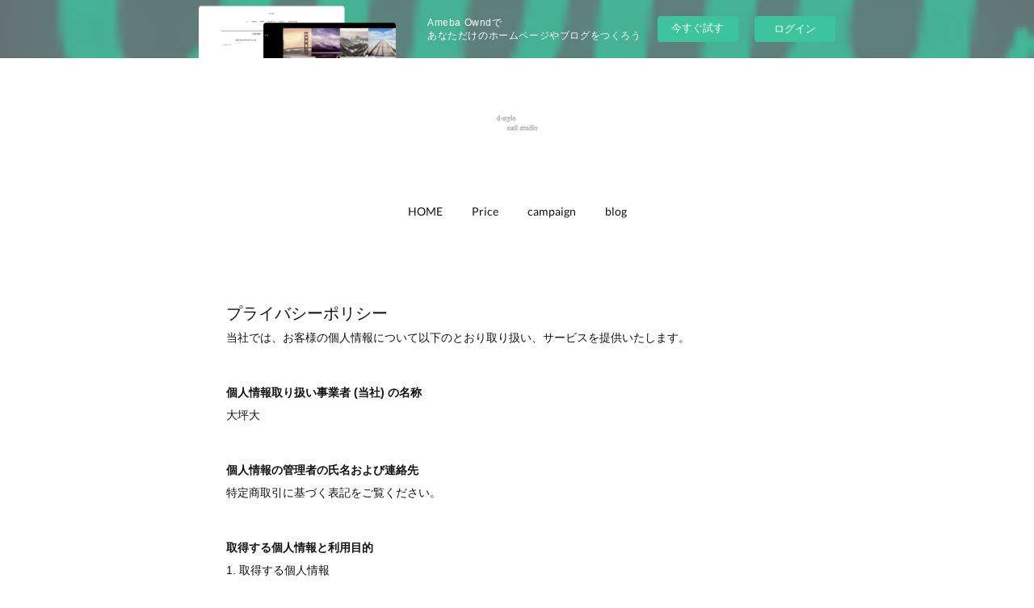

--- FILE ---
content_type: text/html; charset=utf-8
request_url: https://d-style-nail-studio.storeinfo.jp/shops/privacyPolicy
body_size: 8440
content:
<!doctype html>

            <html lang="ja" data-reactroot=""><head><meta charSet="UTF-8"/><meta http-equiv="X-UA-Compatible" content="IE=edge"/><meta name="viewport" content="width=device-width,user-scalable=no,initial-scale=1.0,minimum-scale=1.0,maximum-scale=1.0"/><title data-react-helmet="true"></title><meta name="description" content="プライバシーポリシー"/><meta property="fb:app_id" content="522776621188656"/><meta property="og:url" content="https://d-style-nail-studio.storeinfo.jp/shops/privacyPolicy"/><meta property="og:type" content="website"/><meta property="og:title" content=""/><meta property="og:site_name" content="La beauté　véritable"/><meta property="og:locale" content="ja_JP"/><link rel="alternate" type="application/rss+xml" title="La beauté　véritable" href="https://d-style-nail-studio.storeinfo.jp/rss.xml"/><link rel="alternate" type="application/atom+xml" title="La beauté　véritable" href="https://d-style-nail-studio.storeinfo.jp/atom.xml"/><link rel="sitemap" type="application/xml" title="Sitemap" href="/sitemap.xml"/><link href="https://static.amebaowndme.com/madrid-frontend/css/user.min-a66be375c.css" rel="stylesheet" type="text/css"/><link href="https://static.amebaowndme.com/madrid-frontend/css/belle/index.min-a66be375c.css" rel="stylesheet" type="text/css"/><link rel="icon" href="https://cdn.amebaowndme.com/madrid-prd/madrid-web/images/sites/78038/aaf18d4662dd1c569f40bbcc37b74256_26cf3de25223657bc165e7b4264e47a4.png?width=32&amp;height=32"/><link rel="apple-touch-icon" href="https://cdn.amebaowndme.com/madrid-prd/madrid-web/images/sites/78038/aaf18d4662dd1c569f40bbcc37b74256_26cf3de25223657bc165e7b4264e47a4.png?width=180&amp;height=180"/><style id="site-colors" charSet="UTF-8">.u-nav-clr {
  color: #111111;
}
.u-nav-bdr-clr {
  border-color: #111111;
}
.u-nav-bg-clr {
  background-color: #eeeeee;
}
.u-nav-bg-bdr-clr {
  border-color: #eeeeee;
}
.u-site-clr {
  color: ;
}
.u-base-bg-clr {
  background-color: #ffffff;
}
.u-btn-clr {
  color: #aaaaaa;
}
.u-btn-clr:hover,
.u-btn-clr--active {
  color: rgba(170,170,170, 0.7);
}
.u-btn-clr--disabled,
.u-btn-clr:disabled {
  color: rgba(170,170,170, 0.5);
}
.u-btn-bdr-clr {
  border-color: #bbbbbb;
}
.u-btn-bdr-clr:hover,
.u-btn-bdr-clr--active {
  border-color: rgba(187,187,187, 0.7);
}
.u-btn-bdr-clr--disabled,
.u-btn-bdr-clr:disabled {
  border-color: rgba(187,187,187, 0.5);
}
.u-btn-bg-clr {
  background-color: #bbbbbb;
}
.u-btn-bg-clr:hover,
.u-btn-bg-clr--active {
  background-color: rgba(187,187,187, 0.7);
}
.u-btn-bg-clr--disabled,
.u-btn-bg-clr:disabled {
  background-color: rgba(187,187,187, 0.5);
}
.u-txt-clr {
  color: #111111;
}
.u-txt-clr--lv1 {
  color: rgba(17,17,17, 0.7);
}
.u-txt-clr--lv2 {
  color: rgba(17,17,17, 0.5);
}
.u-txt-clr--lv3 {
  color: rgba(17,17,17, 0.3);
}
.u-txt-bg-clr {
  background-color: #e7e7e7;
}
.u-lnk-clr,
.u-clr-area a {
  color: #b38d19;
}
.u-lnk-clr:visited,
.u-clr-area a:visited {
  color: rgba(179,141,25, 0.7);
}
.u-lnk-clr:hover,
.u-clr-area a:hover {
  color: rgba(179,141,25, 0.5);
}
.u-ttl-blk-clr {
  color: #111111;
}
.u-ttl-blk-bdr-clr {
  border-color: #111111;
}
.u-ttl-blk-bdr-clr--lv1 {
  border-color: #cfcfcf;
}
.u-bdr-clr {
  border-color: #e6e6e6;
}
.u-acnt-bdr-clr {
  border-color: #b38d19;
}
.u-acnt-bg-clr {
  background-color: #b38d19;
}
body {
  background-color: #ffffff;
}
blockquote {
  color: rgba(17,17,17, 0.7);
  border-left-color: #e6e6e6;
};</style><style id="user-css" charSet="UTF-8">;</style><style media="screen and (max-width: 800px)" id="user-sp-css" charSet="UTF-8">;</style><script>
              (function(i,s,o,g,r,a,m){i['GoogleAnalyticsObject']=r;i[r]=i[r]||function(){
              (i[r].q=i[r].q||[]).push(arguments)},i[r].l=1*new Date();a=s.createElement(o),
              m=s.getElementsByTagName(o)[0];a.async=1;a.src=g;m.parentNode.insertBefore(a,m)
              })(window,document,'script','//www.google-analytics.com/analytics.js','ga');
            </script></head><body id="mdrd-a66be375c" class="u-txt-clr u-base-bg-clr theme-belle plan-basic  "><noscript><iframe src="//www.googletagmanager.com/ns.html?id=GTM-PXK9MM" height="0" width="0" style="display:none;visibility:hidden"></iframe></noscript><script>
            (function(w,d,s,l,i){w[l]=w[l]||[];w[l].push({'gtm.start':
            new Date().getTime(),event:'gtm.js'});var f=d.getElementsByTagName(s)[0],
            j=d.createElement(s),dl=l!='dataLayer'?'&l='+l:'';j.async=true;j.src=
            '//www.googletagmanager.com/gtm.js?id='+i+dl;f.parentNode.insertBefore(j,f);
            })(window,document, 'script', 'dataLayer', 'GTM-PXK9MM');
            </script><div id="content"><div class="page " data-reactroot=""><div class="page__outer"><div class="page__inner u-base-bg-clr"><aside style="opacity:1 !important;visibility:visible !important;text-indent:0 !important;transform:none !important;display:block !important;position:static !important;padding:0 !important;overflow:visible !important;margin:0 !important"><div class="owndbarHeader  " style="opacity:1 !important;visibility:visible !important;text-indent:0 !important;transform:none !important;display:block !important;position:static !important;padding:0 !important;overflow:visible !important;margin:0 !important"></div></aside><header class="page__header header"><div class="header__inner u-nav-bg-bdr-clr"><div class="site-icon"><div><img alt=""/></div></div><nav role="navigation" class="header__nav global-nav js-nav-overflow-criterion "><ul class="global-nav__list u-base-bg-clr u-nav-bg-bdr-clr "><li role="button" class="global-nav__item u-nav-bg-bdr-clr js-nav-item "><a target="" class="u-nav-clr u-font u-nav-bdr-clr" href="/">HOME</a></li><li role="button" class="global-nav__item u-nav-bg-bdr-clr js-nav-item "><a target="" class="u-nav-clr u-font u-nav-bdr-clr" href="/pages/219217/page_201512020232">Price</a></li><li role="button" class="global-nav__item u-nav-bg-bdr-clr js-nav-item "><a target="" class="u-nav-clr u-font u-nav-bdr-clr" href="/pages/1962614/static">campaign</a></li><li role="button" class="global-nav__item u-nav-bg-bdr-clr js-nav-item "><a href="https://beauty.hotpepper.jp/kr/slnH000574947/blog/" target="" class="u-nav-clr u-font u-nav-bdr-clr">blog</a></li></ul></nav><button class="header__icon icon icon--menu2 u-nav-clr"></button></div></header><div><div role="main" class="page__main page__main--shop static" style="opacity:1 !important;visibility:visible !important;text-indent:0 !important;transform:none !important;display:block !important;position:static !important"><div class="shopinfo u-bdr-clr" style="border-color:#e6e6e6 !important"><h1 class="static-heading-lv1 u-ttl-blk-clr" style="color:#111111 !important">プライバシーポリシー</h1><div><div class="static-block"><p class="txt u-txt-clr" style="color:#111111 !important">当社では、お客様の個人情報について以下のとおり取り扱い、サービスを提供いたします。</p></div><div><h2 class="static-heading-lv2 u-txt-clr" style="color:#111111 !important">個人情報取り扱い事業者 (当社) の名称</h2><p class="txt u-txt-clr" style="color:#111111 !important">大坪大</p></div><div><h2 class="static-heading-lv2 u-txt-clr" style="color:#111111 !important">個人情報の管理者の氏名および連絡先</h2><p class="txt u-txt-clr" style="color:#111111 !important">特定商取引に基づく表記をご覧ください。</p></div><div><h2 class="static-heading-lv2 u-txt-clr" style="color:#111111 !important">取得する個人情報と利用目的</h2><p class="txt u-txt-clr" style="color:#111111 !important">1. 取得する個人情報<br/>　住所、氏名、電話番号、電子メールアドレス<br/>2. 利用目的<br/>　サービスの提供（商品の発送や管理、資料の提供等）や当社からの連絡（お客様からのお問い合わせに対する回答やアンケート、新しいサービスや商品のご案内・広告等）</p></div><div><h2 class="static-heading-lv2 u-txt-clr" style="color:#111111 !important">個人情報の第三者提供に関する制限</h2><p class="txt u-txt-clr" style="color:#111111 !important">当社は、次に掲げる場合を除くほか、あらかじめご本人の同意を得ないで、お客様の個人情報を第三者に提供しません。<br/><br/>1. 法令に基づく場合<br/>2. 人の生命、身体または財産の保護のために必要がある場合であって、ご本人の同意を得ることが困難であるとき<br/>3. 公衆衛生の向上または児童の健全な育成の推進のために特に必要がある場合であって、ご本人の同意を得ることが困難であるとき<br/>4. 国の機関もしくは地方公共団体またはその委託を受けた者が法令の定める事務を遂行することに対して協力する必要がある場合であって、ご本人の同意を得ることにより当該事務の遂行に支障を及ぼすおそれがあるとき<br/>5. あらかじめ次の事項を告知あるいは公表をしている場合<br/>　(1) 利用目的に第三者への提供を含むこと<br/>　(2) 第三者に提供されるデータの項目<br/>　(3) 第三者への提供の手段または方法<br/>　(4) ご本人の求めに応じて個人情報の第三者への提供を停止すること<br/>　　ただし次に掲げる場合は上記に定める第三者には該当しません。<br/>　　(4.1) 当社が利用目的の達成に必要な範囲内において個人情報の取り扱いの全部または一部を委託する場合<br/>　　(4.2) 合併その他の事由による事業の承継に伴って個人情報が提供される場合<br/></p></div><div><h2 class="static-heading-lv2 u-txt-clr" style="color:#111111 !important">個人情報の取り扱いの委託</h2><p class="txt u-txt-clr" style="color:#111111 !important">当社はサービスを提供する上で、業務の一部（商品の発送や代金決裁等）を外部に委託することがあります。<br/>この場合、個人情報を法令に従い適切に取り扱う委託先を選定し、お客様の個人情報が流出・漏洩したりすることがないよう委託先の管理体制を含め契約で取り決め適切に管理させます。</p></div><div><h2 class="static-heading-lv2 u-txt-clr" style="color:#111111 !important">個人情報の開示、訂正・追加・削除等</h2><p class="txt u-txt-clr" style="color:#111111 !important">当社は、ご本人（または代理人）から、ご自身の個人情報についての開示、内容の訂正、追加または削除を求められたときは、ご本人に対し、当社所定の手続きにて対応します。</p></div><div><h2 class="static-heading-lv2 u-txt-clr" style="color:#111111 !important">クッキー</h2><p class="txt u-txt-clr" style="color:#111111 !important">クッキーについては、お客様によるサービスの利用を便利にするため（再ログイン時の手間を省略する等）に利用しますが、ブラウザの設定で拒否することが可能です。<br/>また、クッキーを拒否するとサービスが受けられない場合は、その旨も公表します。</p></div></div></div></div></div><aside style="opacity:1 !important;visibility:visible !important;text-indent:0 !important;transform:none !important;display:block !important;position:static !important;padding:0 !important;overflow:visible !important;margin:0 !important"><div class="owndbar" style="opacity:1 !important;visibility:visible !important;text-indent:0 !important;transform:none !important;display:block !important;position:static !important;padding:0 !important;overflow:visible !important;margin:0 !important"></div></aside><footer role="contentinfo" class="page__footer footer" style="opacity:1 !important;visibility:visible !important;text-indent:0 !important;overflow:visible !important;position:static !important"><div style="opacity:1 !important;visibility:visible !important;text-indent:0 !important;overflow:visible !important;display:block !important;width:auto !important;height:auto !important;transform:none !important"><div class="shop-footer"><a class="shop-footer__link u-txt-clr u-txt-clr--lv2" href="/shops/privacyPolicy"><span style="color:rgba(17,17,17, 0.5) !important">プライバシーポリシー</span></a><a class="shop-footer__link u-txt-clr u-txt-clr--lv2" href="/shops/transactionLaw"><span style="color:rgba(17,17,17, 0.5) !important">特定商取引法に基づく表記</span></a></div></div><div class="footer__inner u-bdr-clr " style="opacity:1 !important;visibility:visible !important;text-indent:0 !important;overflow:visible !important;display:block !important;transform:none !important"><div class="footer__item u-bdr-clr" style="opacity:1 !important;visibility:visible !important;text-indent:0 !important;overflow:visible !important;display:block !important;transform:none !important"><p class="footer__copyright u-font"><small class="u-txt-clr u-txt-clr--lv2 u-font" style="color:rgba(17,17,17, 0.5) !important">Copyright © <!-- -->2026<!-- --> <!-- -->La beauté　véritable<!-- -->.</small></p><div class="powered-by"><a href="https://www.amebaownd.com" class="powered-by__link"><span class="powered-by__text">Powered by</span><span class="powered-by__logo">AmebaOwnd</span><span class="powered-by__text">無料でホームページをつくろう</span></a></div></div></div></footer></div></div><div class="toast"></div></div></div><img src="//sy.ameblo.jp/sync/?org=sy.storeinfo.jp" alt="" style="display:none" width="1" height="1"/><script charSet="UTF-8">window.mdrdEnv="prd";</script><script charSet="UTF-8">window.INITIAL_STATE={"authenticate":{"authCheckCompleted":false,"isAuthorized":false},"blogPostReblogs":{},"category":{},"currentSite":{"fetching":false,"status":null,"site":{}},"shopCategory":{},"categories":{},"notifications":{},"page":{},"paginationTitle":{},"postArchives":{},"postComments":{"submitting":false,"postStatus":null},"postDetail":{},"postList":{},"shopList":{},"shopItemDetail":{},"pureAd":{},"keywordSearch":{},"proxyFrame":{"loaded":false},"relatedPostList":{},"route":{"route":{"path":"\u002Fshops\u002FprivacyPolicy","component":function Connect(props, context) {
        _classCallCheck(this, Connect);

        var _this = _possibleConstructorReturn(this, _Component.call(this, props, context));

        _this.version = version;
        _this.store = props.store || context.store;

        (0, _invariant2["default"])(_this.store, 'Could not find "store" in either the context or ' + ('props of "' + connectDisplayName + '". ') + 'Either wrap the root component in a <Provider>, ' + ('or explicitly pass "store" as a prop to "' + connectDisplayName + '".'));

        var storeState = _this.store.getState();
        _this.state = { storeState: storeState };
        _this.clearCache();
        return _this;
      },"route":{"id":"0","type":"shopPrivacyPolicy","idForType":"0","title":"","urlPath":"\u002Fshops\u002FprivacyPolicy","isHomePage":false}},"params":{},"location":{"pathname":"\u002Fshops\u002FprivacyPolicy","search":"","hash":"","action":"POP","key":"okj45t","query":{}}},"siteConfig":{"tagline":"La beauté　véritable\n本当の美しさを","title":"La beauté　véritable","copyright":"","iconUrl":"https:\u002F\u002Fcdn.amebaowndme.com\u002Fmadrid-prd\u002Fmadrid-web\u002Fimages\u002Fsites\u002F78038\u002F81fae636085d3d35a51b7beb69d44913_38a0f5755c728a41f1c786daca079ca8.jpg","logoUrl":"https:\u002F\u002Fcdn.amebaowndme.com\u002Fmadrid-prd\u002Fmadrid-web\u002Fimages\u002Fsites\u002F78038\u002F6bdf3671dd06ffbac134ef353a4827ee_ef999f78bf5943ce32f6537c52389075.jpg","coverImageUrl":"https:\u002F\u002Fcdn.amebaowndme.com\u002Fmadrid-prd\u002Fmadrid-web\u002Fimages\u002Fsites\u002F78038\u002F4a9a6e7b45ebfdf92d3949d4a5ce93a8_a25bb0694fa722bed7c76d719648ecbe.jpg","homePageId":"2749829","siteId":"78038","siteCategoryIds":[445,454,458],"themeId":"8","theme":"belle","shopId":"mignonail","openedShop":true,"shop":{"law":{"userType":"1","corporateName":"","firstName":"大","lastName":"大坪","zipCode":"158-0084","prefecture":"東京都","address":"世田谷区東玉川1-18-8","telNo":"080-1435-3739","aboutContact":"営業時間：　定休日：不定休、年末年始、夏季休暇\r\n","aboutPrice":"販売価格は、表示された金額（表示価格\u002F消費税込）と致します。","aboutPay":"支払方法：代金振り込みのみご利用頂けます。支払時期：商品注文確定時でお支払いが確定致します。","aboutService":"配送のご依頼を受けてから基本2週間以内に発送いたします。\r\n混み具合によって異なる場合がございます。","aboutReturn":"商品に欠陥がある場合を除き、基本的には返品には応じません。"},"privacyPolicy":{"operator":"大坪大","contact":"特定商取引に基づく表記をご覧ください。","collectAndUse":"1. 取得する個人情報\n　住所、氏名、電話番号、電子メールアドレス\n2. 利用目的\n　サービスの提供（商品の発送や管理、資料の提供等）や当社からの連絡（お客様からのお問い合わせに対する回答やアンケート、新しいサービスや商品のご案内・広告等）","restrictionToThirdParties":"当社は、次に掲げる場合を除くほか、あらかじめご本人の同意を得ないで、お客様の個人情報を第三者に提供しません。\n\n1. 法令に基づく場合\n2. 人の生命、身体または財産の保護のために必要がある場合であって、ご本人の同意を得ることが困難であるとき\n3. 公衆衛生の向上または児童の健全な育成の推進のために特に必要がある場合であって、ご本人の同意を得ることが困難であるとき\n4. 国の機関もしくは地方公共団体またはその委託を受けた者が法令の定める事務を遂行することに対して協力する必要がある場合であって、ご本人の同意を得ることにより当該事務の遂行に支障を及ぼすおそれがあるとき\n5. あらかじめ次の事項を告知あるいは公表をしている場合\n　(1) 利用目的に第三者への提供を含むこと\n　(2) 第三者に提供されるデータの項目\n　(3) 第三者への提供の手段または方法\n　(4) ご本人の求めに応じて個人情報の第三者への提供を停止すること\n　　ただし次に掲げる場合は上記に定める第三者には該当しません。\n　　(4.1) 当社が利用目的の達成に必要な範囲内において個人情報の取り扱いの全部または一部を委託する場合\n　　(4.2) 合併その他の事由による事業の承継に伴って個人情報が提供される場合\n","supervision":"当社はサービスを提供する上で、業務の一部（商品の発送や代金決裁等）を外部に委託することがあります。\nこの場合、個人情報を法令に従い適切に取り扱う委託先を選定し、お客様の個人情報が流出・漏洩したりすることがないよう委託先の管理体制を含め契約で取り決め適切に管理させます。","disclosure":"当社は、ご本人（または代理人）から、ご自身の個人情報についての開示、内容の訂正、追加または削除を求められたときは、ご本人に対し、当社所定の手続きにて対応します。","cookie":"クッキーについては、お客様によるサービスの利用を便利にするため（再ログイン時の手間を省略する等）に利用しますが、ブラウザの設定で拒否することが可能です。\nまた、クッキーを拒否するとサービスが受けられない場合は、その旨も公表します。"}},"user":{"id":"100580","nickname":"dai otsubo","photoUrl":"","createdAt":"2015-11-10T04:57:17Z","updatedAt":"2026-01-29T04:53:57Z"},"commentApproval":"accept","plan":{"id":"1","name":"Free","ownd_header":false,"powered_by":false,"pure_ads":false},"verifiedType":"general","navigations":[{"title":"HOME","urlPath":".\u002F","target":"_self","pageId":"2749829"},{"title":"Price","urlPath":".\u002Fpages\u002F219217\u002Fpage_201512020232","target":"_self","pageId":"219217"},{"title":"campaign","urlPath":".\u002Fpages\u002F1962614\u002Fstatic","target":"_self","pageId":"1962614"},{"title":"blog","urlPath":"https:\u002F\u002Fbeauty.hotpepper.jp\u002Fkr\u002FslnH000574947\u002Fblog\u002F","target":"_self","pageId":"0"}],"routings":[{"id":"0","type":"blog","idForType":"0","title":"","urlPath":"\u002Fposts\u002Fpage\u002F:page_num","isHomePage":false},{"id":"0","type":"blog_post_archive","idForType":"0","title":"","urlPath":"\u002Fposts\u002Farchives\u002F:yyyy\u002F:mm","isHomePage":false},{"id":"0","type":"blog_post_archive","idForType":"0","title":"","urlPath":"\u002Fposts\u002Farchives\u002F:yyyy\u002F:mm\u002Fpage\u002F:page_num","isHomePage":false},{"id":"0","type":"blog_post_category","idForType":"0","title":"","urlPath":"\u002Fposts\u002Fcategories\u002F:category_id","isHomePage":false},{"id":"0","type":"blog_post_category","idForType":"0","title":"","urlPath":"\u002Fposts\u002Fcategories\u002F:category_id\u002Fpage\u002F:page_num","isHomePage":false},{"id":"0","type":"author","idForType":"0","title":"","urlPath":"\u002Fauthors\u002F:user_id","isHomePage":false},{"id":"0","type":"author","idForType":"0","title":"","urlPath":"\u002Fauthors\u002F:user_id\u002Fpage\u002F:page_num","isHomePage":false},{"id":"0","type":"blog_post_category","idForType":"0","title":"","urlPath":"\u002Fposts\u002Fcategory\u002F:category_id","isHomePage":false},{"id":"0","type":"blog_post_category","idForType":"0","title":"","urlPath":"\u002Fposts\u002Fcategory\u002F:category_id\u002Fpage\u002F:page_num","isHomePage":false},{"id":"0","type":"blog_post_detail","idForType":"0","title":"","urlPath":"\u002Fposts\u002F:blog_post_id","isHomePage":false},{"id":"0","type":"shopItem","idForType":"0","title":"","urlPath":"\u002FshopItems\u002F:shopItemId","isHomePage":false},{"id":"0","type":"shopItemList","idForType":"0","title":"","urlPath":"\u002FshopItems\u002Fpage\u002F:pageNum","isHomePage":false},{"id":"0","type":"shopItemCategory","idForType":"0","title":"","urlPath":"\u002FshopItems\u002Fcategories\u002F:shopItemCategoryId","isHomePage":false},{"id":"0","type":"shopItemCategory","idForType":"0","title":"","urlPath":"\u002FshopItems\u002Fcategories\u002F:shopItemCategoryId\u002Fpage\u002F:pageNum","isHomePage":false},{"id":"0","type":"shopPrivacyPolicy","idForType":"0","title":"","urlPath":"\u002Fshops\u002FprivacyPolicy","isHomePage":false},{"id":"0","type":"shopLaw","idForType":"0","title":"","urlPath":"\u002Fshops\u002FtransactionLaw","isHomePage":false},{"id":"0","type":"keywordSearch","idForType":"0","title":"","urlPath":"\u002Fsearch\u002Fq\u002F:query","isHomePage":false},{"id":"0","type":"keywordSearch","idForType":"0","title":"","urlPath":"\u002Fsearch\u002Fq\u002F:query\u002Fpage\u002F:page_num","isHomePage":false},{"id":"2749829","type":"static","idForType":"0","title":"HOME","urlPath":"\u002Fpages\u002F2749829\u002F","isHomePage":true},{"id":"2749829","type":"static","idForType":"0","title":"HOME","urlPath":"\u002Fpages\u002F2749829\u002F:url_path","isHomePage":true},{"id":"2365369","type":"static","idForType":"0","title":"セルフホワイトニング","urlPath":"\u002Fpages\u002F2365369\u002F","isHomePage":false},{"id":"2365369","type":"static","idForType":"0","title":"セルフホワイトニング","urlPath":"\u002Fpages\u002F2365369\u002F:url_path","isHomePage":false},{"id":"1962614","type":"static","idForType":"0","title":"campaign","urlPath":"\u002Fpages\u002F1962614\u002F","isHomePage":false},{"id":"1962614","type":"static","idForType":"0","title":"campaign","urlPath":"\u002Fpages\u002F1962614\u002F:url_path","isHomePage":false},{"id":"1890906","type":"static","idForType":"0","title":"News","urlPath":"\u002Fpages\u002F1890906\u002F","isHomePage":false},{"id":"1890906","type":"static","idForType":"0","title":"News","urlPath":"\u002Fpages\u002F1890906\u002F:url_path","isHomePage":false},{"id":"1797045","type":"static","idForType":"0","title":"Rolling nail care","urlPath":"\u002Fpages\u002F1797045\u002F","isHomePage":false},{"id":"1797045","type":"static","idForType":"0","title":"Rolling nail care","urlPath":"\u002Fpages\u002F1797045\u002F:url_path","isHomePage":false},{"id":"1729091","type":"facebookFeed","idForType":"1421","title":"Facebook","urlPath":"\u002Fpages\u002F1729091\u002F","isHomePage":false},{"id":"1729091","type":"facebookFeed","idForType":"1421","title":"Facebook","urlPath":"\u002Fpages\u002F1729091\u002F:url_path","isHomePage":false},{"id":"1729053","type":"instagramAlbum","idForType":"40450","title":"Instagram","urlPath":"\u002Fpages\u002F1729053\u002F","isHomePage":false},{"id":"1729053","type":"instagramAlbum","idForType":"40450","title":"Instagram","urlPath":"\u002Fpages\u002F1729053\u002F:url_path","isHomePage":false},{"id":"1729053","type":"instagramAlbum","idForType":"40450","title":"Instagram","urlPath":"\u002Finstagram_photos\u002Fpage\u002F:page_num","isHomePage":false},{"id":"220648","type":"shopItemList","idForType":"0","title":"ショップ","urlPath":"\u002Fpages\u002F220648\u002F","isHomePage":false},{"id":"220648","type":"shopItemList","idForType":"0","title":"ショップ","urlPath":"\u002Fpages\u002F220648\u002F:url_path","isHomePage":false},{"id":"219217","type":"static","idForType":"0","title":"Price","urlPath":"\u002Fpages\u002F219217\u002F","isHomePage":false},{"id":"219217","type":"static","idForType":"0","title":"Price","urlPath":"\u002Fpages\u002F219217\u002F:url_path","isHomePage":false},{"id":"219212","type":"blog","idForType":"0","title":"商品","urlPath":"\u002Fpages\u002F219212\u002F","isHomePage":false},{"id":"219212","type":"blog","idForType":"0","title":"商品","urlPath":"\u002Fpages\u002F219212\u002F:url_path","isHomePage":false},{"id":"2749829","type":"static","idForType":"0","title":"HOME","urlPath":"\u002F","isHomePage":true}],"siteColors":{"navigationBackground":"#eeeeee","navigationText":"#111111","siteTitleText":"","background":"#ffffff","buttonBackground":"#bbbbbb","buttonText":"#aaaaaa","text":"#111111","link":"#b38d19","titleBlock":"#111111","border":"#e6e6e6","accent":"#b38d19"},"wovnioAttribute":"","useAuthorBlock":false,"twitterHashtags":"","createdAt":"2015-12-01T17:12:07Z","seoTitle":"自由が丘ネイルサロン 奥沢ネイルサロン メンズネイリスト 奥沢メンズネイリスト 自由が丘メンズネイリスト 奥沢ネイル 自由が丘ネイル ネイルサロン奥沢 ネイルサロン自由が丘 定額ネイル 巻き爪矯正","isPreview":false,"siteCategory":[{"id":"445","label":"ネットショップ"},{"id":"454","label":"ビューティー"},{"id":"458","label":"ネイル用品"}],"previewPost":null,"previewShopItem":null,"hasAmebaIdConnection":true,"serverTime":"2026-01-30T08:32:38Z","complementaries":{"2":{"contents":{"layout":{"rows":[{"columns":[{"blocks":[{"type":"shareButton","design":"circle","providers":["facebook","twitter","hatenabookmark","pocket","googleplus"]},{"type":"siteFollow","description":""},{"type":"relatedPosts","layoutType":"listl","showHeading":true,"heading":"関連記事","limit":3},{"type":"postPrevNext","showImage":true}]}]}]}},"created_at":"2015-12-01T17:12:07Z","updated_at":"2015-12-01T17:12:07Z"},"11":{"contents":{"layout":{"rows":[{"columns":[{"blocks":[{"type":"siteFollow","description":""},{"type":"post","mode":"summary","title":"記事一覧","buttonTitle":"","limit":5,"layoutType":"sidebarm","categoryIds":"","showTitle":true,"showButton":true,"sortType":"recent"},{"type":"postsCategory","heading":"カテゴリ","showHeading":true,"showCount":true,"design":"tagcloud"},{"type":"postsArchive","heading":"アーカイブ","showHeading":true,"design":"accordion"}]}]}]}},"created_at":"2026-01-30T08:32:38.732910878Z","updated_at":"2026-01-30T08:32:38.732910878Z"}},"siteColorsCss":".u-nav-clr {\n  color: #111111;\n}\n.u-nav-bdr-clr {\n  border-color: #111111;\n}\n.u-nav-bg-clr {\n  background-color: #eeeeee;\n}\n.u-nav-bg-bdr-clr {\n  border-color: #eeeeee;\n}\n.u-site-clr {\n  color: ;\n}\n.u-base-bg-clr {\n  background-color: #ffffff;\n}\n.u-btn-clr {\n  color: #aaaaaa;\n}\n.u-btn-clr:hover,\n.u-btn-clr--active {\n  color: rgba(170,170,170, 0.7);\n}\n.u-btn-clr--disabled,\n.u-btn-clr:disabled {\n  color: rgba(170,170,170, 0.5);\n}\n.u-btn-bdr-clr {\n  border-color: #bbbbbb;\n}\n.u-btn-bdr-clr:hover,\n.u-btn-bdr-clr--active {\n  border-color: rgba(187,187,187, 0.7);\n}\n.u-btn-bdr-clr--disabled,\n.u-btn-bdr-clr:disabled {\n  border-color: rgba(187,187,187, 0.5);\n}\n.u-btn-bg-clr {\n  background-color: #bbbbbb;\n}\n.u-btn-bg-clr:hover,\n.u-btn-bg-clr--active {\n  background-color: rgba(187,187,187, 0.7);\n}\n.u-btn-bg-clr--disabled,\n.u-btn-bg-clr:disabled {\n  background-color: rgba(187,187,187, 0.5);\n}\n.u-txt-clr {\n  color: #111111;\n}\n.u-txt-clr--lv1 {\n  color: rgba(17,17,17, 0.7);\n}\n.u-txt-clr--lv2 {\n  color: rgba(17,17,17, 0.5);\n}\n.u-txt-clr--lv3 {\n  color: rgba(17,17,17, 0.3);\n}\n.u-txt-bg-clr {\n  background-color: #e7e7e7;\n}\n.u-lnk-clr,\n.u-clr-area a {\n  color: #b38d19;\n}\n.u-lnk-clr:visited,\n.u-clr-area a:visited {\n  color: rgba(179,141,25, 0.7);\n}\n.u-lnk-clr:hover,\n.u-clr-area a:hover {\n  color: rgba(179,141,25, 0.5);\n}\n.u-ttl-blk-clr {\n  color: #111111;\n}\n.u-ttl-blk-bdr-clr {\n  border-color: #111111;\n}\n.u-ttl-blk-bdr-clr--lv1 {\n  border-color: #cfcfcf;\n}\n.u-bdr-clr {\n  border-color: #e6e6e6;\n}\n.u-acnt-bdr-clr {\n  border-color: #b38d19;\n}\n.u-acnt-bg-clr {\n  background-color: #b38d19;\n}\nbody {\n  background-color: #ffffff;\n}\nblockquote {\n  color: rgba(17,17,17, 0.7);\n  border-left-color: #e6e6e6;\n}","siteFont":{"id":"9","name":"Lato"},"siteCss":"","siteSpCss":"","meta":{"Title":"プライバシーポリシー | 自由が丘ネイルサロン 奥沢ネイルサロン メンズネイリスト 奥沢メンズネイリスト 自由が丘メンズネイリスト 奥沢ネイル 自由が丘ネイル ネイルサロン奥沢 ネイルサロン自由が丘 定額ネイル 巻き爪矯正","Description":"プライバシーポリシー","Keywords":"","Noindex":false,"Nofollow":false,"CanonicalUrl":"https:\u002F\u002Fd-style-nail-studio.storeinfo.jp\u002Fshops\u002FprivacyPolicy","AmpHtml":"","DisabledFragment":false,"OgMeta":{"Type":"website","Title":"","Description":"","Image":"","SiteName":"La beauté　véritable","Locale":"ja_JP"},"DeepLinkMeta":{"Ios":{"Url":"","AppStoreId":"","AppName":""},"Android":{"Url":"","AppName":"","Package":""},"WebUrl":""},"TwitterCard":{"Type":"","Site":"","Creator":"","Title":"","Description":"","Image":""},"TwitterAppCard":{"CountryCode":"","IPhoneAppId":"","AndroidAppPackageName":"","CustomUrl":""},"SiteName":"La beauté　véritable","ImageUrl":"https:\u002F\u002Fcdn.amebaowndme.com\u002Fmadrid-prd\u002Fmadrid-web\u002Fimages\u002Fsites\u002F78038\u002Fbb7f2b5a0c3f3e08d053e12898f9739e_dd9a330d7642f219eb3cf302dd9f1d72.jpg","FacebookAppId":"522776621188656","InstantArticleId":"","FaviconUrl":"https:\u002F\u002Fcdn.amebaowndme.com\u002Fmadrid-prd\u002Fmadrid-web\u002Fimages\u002Fsites\u002F78038\u002Faaf18d4662dd1c569f40bbcc37b74256_26cf3de25223657bc165e7b4264e47a4.png?width=32&height=32","AppleTouchIconUrl":"https:\u002F\u002Fcdn.amebaowndme.com\u002Fmadrid-prd\u002Fmadrid-web\u002Fimages\u002Fsites\u002F78038\u002Faaf18d4662dd1c569f40bbcc37b74256_26cf3de25223657bc165e7b4264e47a4.png?width=180&height=180","RssItems":[{"title":"La beauté　véritable","url":"https:\u002F\u002Fd-style-nail-studio.storeinfo.jp\u002Frss.xml"}],"AtomItems":[{"title":"La beauté　véritable","url":"https:\u002F\u002Fd-style-nail-studio.storeinfo.jp\u002Fatom.xml"}]},"googleConfig":{"TrackingCode":"","SiteVerificationCode":""},"lanceTrackingUrl":"\u002F\u002Fsy.ameblo.jp\u002Fsync\u002F?org=sy.storeinfo.jp","FRM_ID_SIGNUP":"c.ownd-sites_r.ownd-sites_78038","landingPageParams":{"domain":"d-style-nail-studio.storeinfo.jp","protocol":"https","urlPath":"\u002Fshops\u002FprivacyPolicy"}},"siteFollow":{},"siteServiceTokens":{},"snsFeed":{},"toastMessages":{"messages":[]},"user":{"loaded":false,"me":{}},"userSites":{"fetching":null,"sites":[]},"userSiteCategories":{}};</script><script src="https://static.amebaowndme.com/madrid-metro/js/belle-c961039a0e890b88fbda.js" charSet="UTF-8"></script><style charSet="UTF-8">    @font-face {
      font-family: 'Lato';
      src: url('https://static.amebaowndme.com/madrid-frontend/fonts/userfont/Lato.woff2');
    }
    .u-font {
      font-family: "Lato", "ヒラギノ角ゴ ProN W3", "Hiragino Kaku Gothic ProN", sans-serif;
    }  </style></body></html>